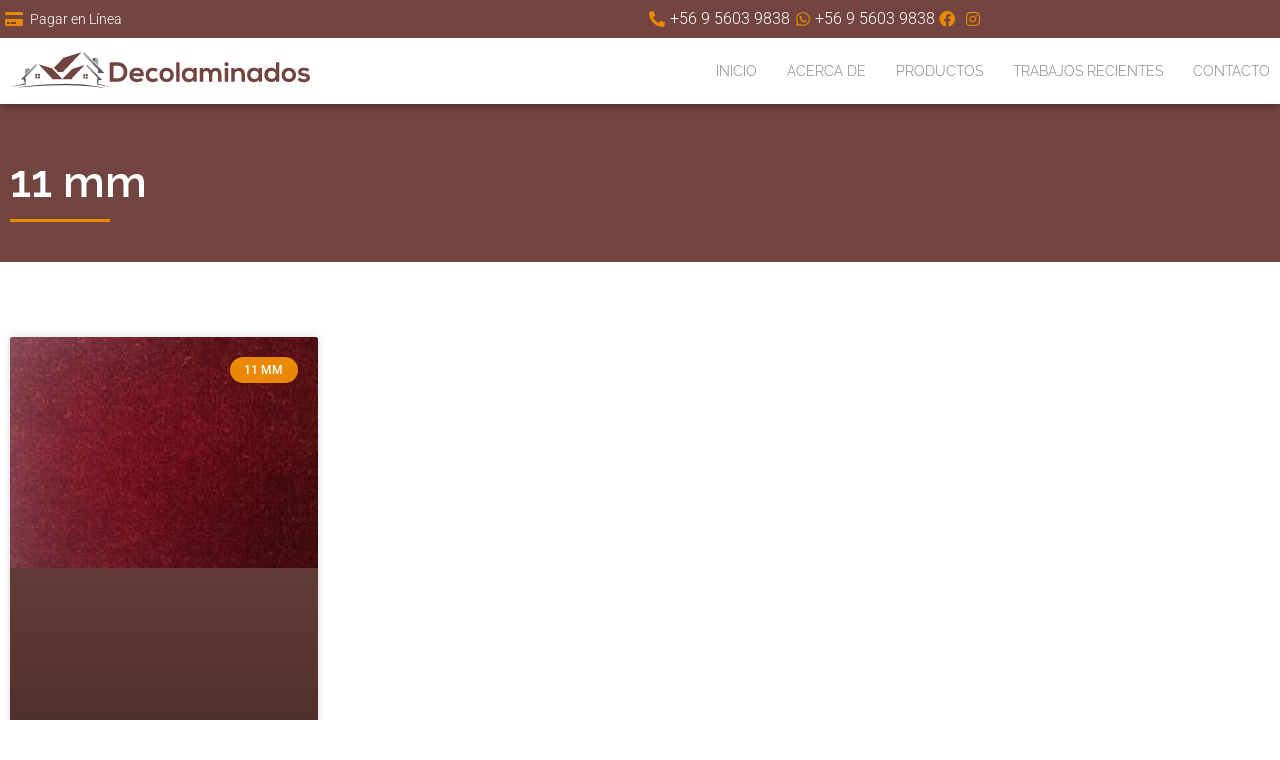

--- FILE ---
content_type: image/svg+xml
request_url: https://decolaminado.cl/wp-content/uploads/2019/12/Logo-Decolaminados_Horizontal.svg
body_size: 2057
content:
<svg id="Capa_1" data-name="Capa 1" xmlns="http://www.w3.org/2000/svg" xmlns:xlink="http://www.w3.org/1999/xlink" viewBox="0 0 512 65.08"><defs><style>.cls-1,.cls-10{fill:#724540;}.cls-10,.cls-2,.cls-3,.cls-4,.cls-5,.cls-6,.cls-7,.cls-8,.cls-9{fill-rule:evenodd;}.cls-2{fill:url(#linear-gradient);}.cls-3{fill:url(#linear-gradient-2);}.cls-4{fill:url(#linear-gradient-3);}.cls-5{fill:url(#linear-gradient-4);}.cls-6{fill:url(#linear-gradient-5);}.cls-7{fill:url(#linear-gradient-6);}.cls-8{fill:#6d6e70;}.cls-9{fill:url(#linear-gradient-7);}.cls-11{fill:url(#linear-gradient-8);}</style><linearGradient id="linear-gradient" x1="133.66" y1="14.51" x2="145.95" y2="13.52" gradientUnits="userSpaceOnUse"><stop offset="0" stop-color="#bbbdbf"/><stop offset="1" stop-color="#404041"/></linearGradient><linearGradient id="linear-gradient-2" x1="154.29" y1="11.98" x2="120.43" y2="35.35" xlink:href="#linear-gradient"/><linearGradient id="linear-gradient-3" x1="142.32" y1="-1.32" x2="142.75" y2="41.99" xlink:href="#linear-gradient"/><linearGradient id="linear-gradient-4" x1="35.33" y1="25.81" x2="29.03" y2="31.81" xlink:href="#linear-gradient"/><linearGradient id="linear-gradient-5" x1="30.08" y1="27" x2="23.69" y2="40.35" xlink:href="#linear-gradient"/><linearGradient id="linear-gradient-6" x1="24.46" y1="15.77" x2="22.76" y2="51.87" gradientUnits="userSpaceOnUse"><stop offset="0" stop-color="#bbbdbf"/><stop offset="0.19" stop-color="#a8aaac"/><stop offset="0.59" stop-color="#78797a"/><stop offset="1" stop-color="#404041"/></linearGradient><linearGradient id="linear-gradient-7" x1="145.43" y1="11.62" x2="153.92" y2="54.51" xlink:href="#linear-gradient"/><linearGradient id="linear-gradient-8" x1="86.63" y1="27.92" x2="86.63" y2="60.84" xlink:href="#linear-gradient"/></defs><title>Logo Decolaminados</title><path class="cls-1" d="M200.27,34.12c.14,8.47-5,17-16.75,17H170.36V17.65h13.16C195,17.65,200.12,25.84,200.27,34.12Zm-23.65,11h6.9c7.6,0,10.62-5.55,10.48-11-.15-5.22-3.21-10.43-10.48-10.43h-6.9Z"/><path class="cls-1" d="M210,41.44c.38,2.92,2.92,5,7,5,2.16,0,5-.81,6.32-2.2L227.05,48c-2.48,2.58-6.55,3.82-10.14,3.82-8.14,0-13-5-13-12.58,0-7.18,4.88-12.35,12.54-12.35,7.89,0,12.82,4.88,11.91,14.6Zm12.83-4.83c-.39-3.07-2.78-4.6-6.13-4.6-3.16,0-5.74,1.53-6.6,4.6Z"/><path class="cls-1" d="M253.13,48.14a12.15,12.15,0,0,1-9.1,3.73c-6.84,0-12.53-4.11-12.53-12.49S237.19,26.89,244,26.89a11.22,11.22,0,0,1,8.52,3.49l-3.68,3.88a7.2,7.2,0,0,0-4.74-1.87,6.63,6.63,0,0,0-6.79,7c0,4.5,3.06,6.89,6.69,6.89a7.1,7.1,0,0,0,5.17-2Z"/><path class="cls-1" d="M279.63,39.38c0,6.8-4.64,12.3-12.3,12.3s-12.25-5.5-12.25-12.3,4.69-12.3,12.21-12.3A11.92,11.92,0,0,1,279.63,39.38Zm-18.71,0c0,3.59,2.15,6.94,6.41,6.94s6.41-3.35,6.41-6.94-2.48-7-6.41-7C263.12,32.39,260.92,35.84,260.92,39.38Z"/><path class="cls-1" d="M289.43,17.7V51.15h-5.79V17.7Z"/><path class="cls-1" d="M313.26,27.56h5.6V51.15h-5.5l-.29-3.44c-1.34,2.77-5,4.11-7.65,4.16-7,.05-12.16-4.26-12.16-12.54,0-8.13,5.41-12.39,12.3-12.34,3.16,0,6.17,1.48,7.51,3.82ZM299.1,39.33a6.76,6.76,0,0,0,7,7.18c9.19,0,9.19-14.31,0-14.31A6.72,6.72,0,0,0,299.1,39.33Z"/><path class="cls-1" d="M339.48,51.15V38.52c0-3.11-1.63-5.93-4.83-5.93s-5,2.82-5,5.93V51.15h-5.84V27.51h5.41l.43,2.87c1.25-2.39,4-3.25,6.22-3.25a7.07,7.07,0,0,1,7,4.4,8.54,8.54,0,0,1,7.9-4.3c6.69,0,10,4.11,10,11.19V51.15h-5.84V38.42c0-3.11-1.29-5.74-4.45-5.74s-5.12,2.73-5.12,5.84V51.15Z"/><path class="cls-1" d="M373,20.91c0,4.54-6.89,4.54-6.89,0S373,16.36,373,20.91Zm-6.36,6.55V51.15h5.84V27.46Z"/><path class="cls-1" d="M395.12,51.15V38.81c0-3.59-2-6.32-5.69-6.32s-6,3-6,6.6V51.15h-5.79V27.51h5.21l.39,3.21c2.39-2.35,4.78-3.54,7.75-3.54,5.55,0,10,4.16,10,11.58V51.15Z"/><path class="cls-1" d="M424.69,27.56h5.6V51.15h-5.51l-.28-3.44c-1.34,2.77-5,4.11-7.66,4.16-7,.05-12.16-4.26-12.16-12.54,0-8.13,5.41-12.39,12.3-12.34,3.16,0,6.18,1.48,7.52,3.82ZM410.52,39.33a6.76,6.76,0,0,0,7,7.18c9.19,0,9.19-14.31,0-14.31A6.72,6.72,0,0,0,410.52,39.33Z"/><path class="cls-1" d="M459.71,17.7V51.15h-5.46l-.38-3.25a8.6,8.6,0,0,1-7.61,3.78c-6.94,0-12.15-4.59-12.15-12.35,0-8.13,5.12-12.34,12-12.34,2.49,0,6.36,1.34,7.75,3.78V17.7ZM440,39.33a6.62,6.62,0,0,0,6.69,6.94,6.69,6.69,0,0,0,6.85-6.94,6.74,6.74,0,0,0-6.85-6.89A6.5,6.5,0,0,0,440,39.33Z"/><path class="cls-1" d="M488.22,39.38c0,6.8-4.64,12.3-12.3,12.3s-12.25-5.5-12.25-12.3,4.69-12.3,12.21-12.3A11.92,11.92,0,0,1,488.22,39.38Zm-18.71,0c0,3.59,2.16,6.94,6.41,6.94s6.42-3.35,6.42-6.94-2.49-7-6.42-7C471.71,32.39,469.51,35.84,469.51,39.38Z"/><path class="cls-1" d="M507.64,33.83a7.93,7.93,0,0,0-5.83-2.11c-2.78,0-4.31.87-4.31,2.35s1.39,2.39,4.4,2.58c4.45.29,10.1,1.29,10.1,7.56,0,4.17-3.4,7.76-10.15,7.76-3.73,0-7.46-.63-10.91-4.21l2.87-4.17c1.68,1.87,5.51,3.26,8.14,3.3,2.2,0,4.26-1.1,4.26-2.82s-1.34-2.3-4.69-2.49c-4.45-.33-9.76-2-9.76-7.32s5.64-7.37,9.95-7.37c3.69,0,6.46.72,9.19,3.11Z"/><polygon class="cls-2" points="145.04 9.68 144.52 9.89 140.95 11.28 140.95 13.22 144.82 17.28 145.04 17.51 145.04 9.68"/><polygon class="cls-3" points="150.53 11.29 145.04 9.68 145.04 17.51 150.53 23.26 150.53 11.29"/><polygon class="cls-4" points="126.66 0 123.85 2.99 150.17 30.38 150.17 36.17 161.2 36.17 126.66 0"/><polygon class="cls-5" points="30.1 27.75 30.51 27.91 33.28 28.99 33.28 30.5 30.27 33.65 30.1 33.83 30.1 27.75"/><polygon class="cls-6" points="25.83 28.99 30.1 27.75 30.1 33.83 25.83 38.3 25.83 28.99"/><polygon class="cls-7" points="44.3 20.37 46.49 22.67 26.12 43.84 27.01 55.63 0.01 60.22 25.64 54.13 23.65 47.39 18.38 47.39 44.3 20.37"/><rect class="cls-1" x="43.09" y="37.57" width="3.39" height="3.39"/><rect class="cls-1" x="47.64" y="37.57" width="3.39" height="3.39"/><rect class="cls-1" x="43.09" y="42.07" width="3.39" height="3.39"/><rect class="cls-1" x="47.64" y="42.07" width="3.39" height="3.39"/><polygon class="cls-8" points="142.37 32.64 142.37 34.28 149.46 41.37 149.46 40.06 142.37 32.64"/><polygon class="cls-9" points="131.95 21.7 129.81 23.91 149.19 44.04 148.29 55.63 173.25 60.93 149.57 54.28 151.37 48.32 157.35 48.32 131.95 21.7"/><polygon class="cls-10" points="74.89 27.13 91.56 9.88 122.2 0.46 90.23 34.24 81.84 34.33 74.89 27.13"/><polygon class="cls-10" points="71.34 46.61 71.34 44.97 48.66 21.08 71.54 28.11 89.26 46.46 106 29.13 127.48 22.52 105.77 44.96 105.77 46.61 71.34 46.61"/><rect class="cls-1" x="129.39" y="38.08" width="3.22" height="3.22"/><rect class="cls-1" x="125.04" y="38.08" width="3.22" height="3.22"/><rect class="cls-1" x="129.39" y="42.39" width="3.22" height="3.22"/><rect class="cls-1" x="125.04" y="42.39" width="3.22" height="3.22"/><path class="cls-11" d="M0,63.41H0c15.64-3,31.36-5.26,47.21-6.71,13.16-1.2,26.34-1.58,39.54-1.89A324,324,0,0,1,154.66,60c6.24,1.18,12.45,2.61,18.6,4.19-19.41-4.49-39-5.94-58.86-6.79-9.21-.39-18.42-.42-27.64-.42-13.17.23-26.32.71-39.46,1.62C31.45,59.72,15.71,60.86,0,63.41Z"/></svg>